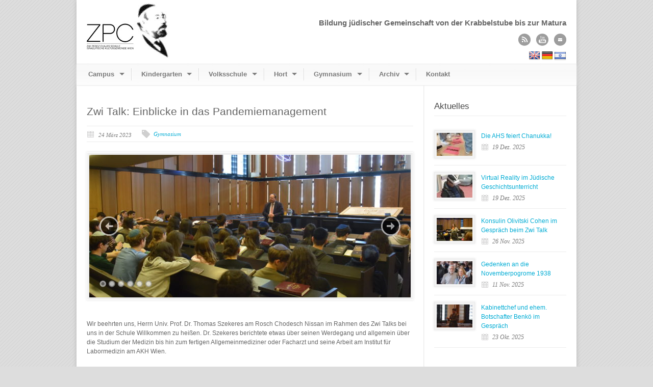

--- FILE ---
content_type: text/html; charset=UTF-8
request_url: https://www.zpc.at/2023/03/24/zwi-talk-einblicke-in-das-pandemiemanagement/
body_size: 12372
content:
<!DOCTYPE html>
<!--[if lt IE 7 ]><html class="ie ie6" lang="en"> <![endif]-->
<!--[if IE 7 ]><html class="ie ie7" lang="en"> <![endif]-->
<!--[if IE 8 ]><html class="ie ie8" lang="en"> <![endif]-->
<!--[if (gte IE 9)|!(IE)]><!--><html lang="de"> <!--<![endif]-->
<head>

	<!-- Basic Page Needs
  ================================================== -->
	<meta charset="utf-8" />
	<title>Zwi Perez Chajes Schule  &raquo; Zwi Talk: Einblicke in das Pandemiemanagement</title>

	<!--[if lt IE 9]>
		<script src="//html5shim.googlecode.com/svn/trunk/html5.js"></script>
	<![endif]-->

	<!-- CSS
  ================================================== -->
	<link rel="stylesheet" href="https://www.zpc.at/wp-content/themes/zpc/style.css" type="text/css" />
	
				<meta name="viewport" content="width=device-width, initial-scale=1, maximum-scale=1">
		<link rel="stylesheet" href="https://www.zpc.at/wp-content/themes/zpc/stylesheet/skeleton-responsive.css">
		<link rel="stylesheet" href="https://www.zpc.at/wp-content/themes/zpc/stylesheet/layout-responsive.css">	
		
	<!--[if lt IE 9]>
		<link rel="stylesheet" href="https://www.zpc.at/wp-content/themes/zpc/stylesheet/ie-style.php?path=https://www.zpc.at/wp-content/themes/zpc" type="text/css" media="screen, projection" /> 
	<![endif]-->
	<!--[if lt IE 9]>
	<script src="//css3-mediaqueries-js.googlecode.com/svn/trunk/css3-mediaqueries.js"></script>
	<![endif]-->	
	
	<!--[if IE 7]>
		<link rel="stylesheet" href="https://www.zpc.at/wp-content/themes/zpc/stylesheet/ie7-style.css" /> 
	<![endif]-->	
	
	<!-- Favicon
   ================================================== -->
	<link rel="shortcut icon" href="https://www.zpc.at/wp-content/uploads/2014/07/favicon.jpg" type="image/x-icon" />
	<!-- Start WP_HEAD
   ================================================== -->
		
	<meta name='robots' content='max-image-preview:large' />
<link rel='dns-prefetch' href='//www.zpc.at' />
<link rel='dns-prefetch' href='//translate.google.com' />
<link rel="alternate" title="oEmbed (JSON)" type="application/json+oembed" href="https://www.zpc.at/wp-json/oembed/1.0/embed?url=https%3A%2F%2Fwww.zpc.at%2F2023%2F03%2F24%2Fzwi-talk-einblicke-in-das-pandemiemanagement%2F" />
<link rel="alternate" title="oEmbed (XML)" type="text/xml+oembed" href="https://www.zpc.at/wp-json/oembed/1.0/embed?url=https%3A%2F%2Fwww.zpc.at%2F2023%2F03%2F24%2Fzwi-talk-einblicke-in-das-pandemiemanagement%2F&#038;format=xml" />
<style id='wp-img-auto-sizes-contain-inline-css' type='text/css'>
img:is([sizes=auto i],[sizes^="auto," i]){contain-intrinsic-size:3000px 1500px}
/*# sourceURL=wp-img-auto-sizes-contain-inline-css */
</style>
<link rel='stylesheet' id='style-custom-css' href='https://www.zpc.at/wp-content/themes/zpc/style-custom.css?ver=6.9' type='text/css' media='all' />
<link rel='stylesheet' id='gdl-woocommerce-css' href='https://www.zpc.at/wp-content/themes/zpc/stylesheet/gdlr-woocommerce.css?ver=6.9' type='text/css' media='all' />
<link rel='stylesheet' id='layerslider-css' href='https://www.zpc.at/wp-content/plugins/LayerSlider/assets/static/layerslider/css/layerslider.css?ver=7.8.0' type='text/css' media='all' />
<style id='wp-emoji-styles-inline-css' type='text/css'>

	img.wp-smiley, img.emoji {
		display: inline !important;
		border: none !important;
		box-shadow: none !important;
		height: 1em !important;
		width: 1em !important;
		margin: 0 0.07em !important;
		vertical-align: -0.1em !important;
		background: none !important;
		padding: 0 !important;
	}
/*# sourceURL=wp-emoji-styles-inline-css */
</style>
<style id='wp-block-library-inline-css' type='text/css'>
:root{--wp-block-synced-color:#7a00df;--wp-block-synced-color--rgb:122,0,223;--wp-bound-block-color:var(--wp-block-synced-color);--wp-editor-canvas-background:#ddd;--wp-admin-theme-color:#007cba;--wp-admin-theme-color--rgb:0,124,186;--wp-admin-theme-color-darker-10:#006ba1;--wp-admin-theme-color-darker-10--rgb:0,107,160.5;--wp-admin-theme-color-darker-20:#005a87;--wp-admin-theme-color-darker-20--rgb:0,90,135;--wp-admin-border-width-focus:2px}@media (min-resolution:192dpi){:root{--wp-admin-border-width-focus:1.5px}}.wp-element-button{cursor:pointer}:root .has-very-light-gray-background-color{background-color:#eee}:root .has-very-dark-gray-background-color{background-color:#313131}:root .has-very-light-gray-color{color:#eee}:root .has-very-dark-gray-color{color:#313131}:root .has-vivid-green-cyan-to-vivid-cyan-blue-gradient-background{background:linear-gradient(135deg,#00d084,#0693e3)}:root .has-purple-crush-gradient-background{background:linear-gradient(135deg,#34e2e4,#4721fb 50%,#ab1dfe)}:root .has-hazy-dawn-gradient-background{background:linear-gradient(135deg,#faaca8,#dad0ec)}:root .has-subdued-olive-gradient-background{background:linear-gradient(135deg,#fafae1,#67a671)}:root .has-atomic-cream-gradient-background{background:linear-gradient(135deg,#fdd79a,#004a59)}:root .has-nightshade-gradient-background{background:linear-gradient(135deg,#330968,#31cdcf)}:root .has-midnight-gradient-background{background:linear-gradient(135deg,#020381,#2874fc)}:root{--wp--preset--font-size--normal:16px;--wp--preset--font-size--huge:42px}.has-regular-font-size{font-size:1em}.has-larger-font-size{font-size:2.625em}.has-normal-font-size{font-size:var(--wp--preset--font-size--normal)}.has-huge-font-size{font-size:var(--wp--preset--font-size--huge)}.has-text-align-center{text-align:center}.has-text-align-left{text-align:left}.has-text-align-right{text-align:right}.has-fit-text{white-space:nowrap!important}#end-resizable-editor-section{display:none}.aligncenter{clear:both}.items-justified-left{justify-content:flex-start}.items-justified-center{justify-content:center}.items-justified-right{justify-content:flex-end}.items-justified-space-between{justify-content:space-between}.screen-reader-text{border:0;clip-path:inset(50%);height:1px;margin:-1px;overflow:hidden;padding:0;position:absolute;width:1px;word-wrap:normal!important}.screen-reader-text:focus{background-color:#ddd;clip-path:none;color:#444;display:block;font-size:1em;height:auto;left:5px;line-height:normal;padding:15px 23px 14px;text-decoration:none;top:5px;width:auto;z-index:100000}html :where(.has-border-color){border-style:solid}html :where([style*=border-top-color]){border-top-style:solid}html :where([style*=border-right-color]){border-right-style:solid}html :where([style*=border-bottom-color]){border-bottom-style:solid}html :where([style*=border-left-color]){border-left-style:solid}html :where([style*=border-width]){border-style:solid}html :where([style*=border-top-width]){border-top-style:solid}html :where([style*=border-right-width]){border-right-style:solid}html :where([style*=border-bottom-width]){border-bottom-style:solid}html :where([style*=border-left-width]){border-left-style:solid}html :where(img[class*=wp-image-]){height:auto;max-width:100%}:where(figure){margin:0 0 1em}html :where(.is-position-sticky){--wp-admin--admin-bar--position-offset:var(--wp-admin--admin-bar--height,0px)}@media screen and (max-width:600px){html :where(.is-position-sticky){--wp-admin--admin-bar--position-offset:0px}}

/*# sourceURL=wp-block-library-inline-css */
</style><style id='global-styles-inline-css' type='text/css'>
:root{--wp--preset--aspect-ratio--square: 1;--wp--preset--aspect-ratio--4-3: 4/3;--wp--preset--aspect-ratio--3-4: 3/4;--wp--preset--aspect-ratio--3-2: 3/2;--wp--preset--aspect-ratio--2-3: 2/3;--wp--preset--aspect-ratio--16-9: 16/9;--wp--preset--aspect-ratio--9-16: 9/16;--wp--preset--color--black: #000000;--wp--preset--color--cyan-bluish-gray: #abb8c3;--wp--preset--color--white: #ffffff;--wp--preset--color--pale-pink: #f78da7;--wp--preset--color--vivid-red: #cf2e2e;--wp--preset--color--luminous-vivid-orange: #ff6900;--wp--preset--color--luminous-vivid-amber: #fcb900;--wp--preset--color--light-green-cyan: #7bdcb5;--wp--preset--color--vivid-green-cyan: #00d084;--wp--preset--color--pale-cyan-blue: #8ed1fc;--wp--preset--color--vivid-cyan-blue: #0693e3;--wp--preset--color--vivid-purple: #9b51e0;--wp--preset--gradient--vivid-cyan-blue-to-vivid-purple: linear-gradient(135deg,rgb(6,147,227) 0%,rgb(155,81,224) 100%);--wp--preset--gradient--light-green-cyan-to-vivid-green-cyan: linear-gradient(135deg,rgb(122,220,180) 0%,rgb(0,208,130) 100%);--wp--preset--gradient--luminous-vivid-amber-to-luminous-vivid-orange: linear-gradient(135deg,rgb(252,185,0) 0%,rgb(255,105,0) 100%);--wp--preset--gradient--luminous-vivid-orange-to-vivid-red: linear-gradient(135deg,rgb(255,105,0) 0%,rgb(207,46,46) 100%);--wp--preset--gradient--very-light-gray-to-cyan-bluish-gray: linear-gradient(135deg,rgb(238,238,238) 0%,rgb(169,184,195) 100%);--wp--preset--gradient--cool-to-warm-spectrum: linear-gradient(135deg,rgb(74,234,220) 0%,rgb(151,120,209) 20%,rgb(207,42,186) 40%,rgb(238,44,130) 60%,rgb(251,105,98) 80%,rgb(254,248,76) 100%);--wp--preset--gradient--blush-light-purple: linear-gradient(135deg,rgb(255,206,236) 0%,rgb(152,150,240) 100%);--wp--preset--gradient--blush-bordeaux: linear-gradient(135deg,rgb(254,205,165) 0%,rgb(254,45,45) 50%,rgb(107,0,62) 100%);--wp--preset--gradient--luminous-dusk: linear-gradient(135deg,rgb(255,203,112) 0%,rgb(199,81,192) 50%,rgb(65,88,208) 100%);--wp--preset--gradient--pale-ocean: linear-gradient(135deg,rgb(255,245,203) 0%,rgb(182,227,212) 50%,rgb(51,167,181) 100%);--wp--preset--gradient--electric-grass: linear-gradient(135deg,rgb(202,248,128) 0%,rgb(113,206,126) 100%);--wp--preset--gradient--midnight: linear-gradient(135deg,rgb(2,3,129) 0%,rgb(40,116,252) 100%);--wp--preset--font-size--small: 13px;--wp--preset--font-size--medium: 20px;--wp--preset--font-size--large: 36px;--wp--preset--font-size--x-large: 42px;--wp--preset--spacing--20: 0.44rem;--wp--preset--spacing--30: 0.67rem;--wp--preset--spacing--40: 1rem;--wp--preset--spacing--50: 1.5rem;--wp--preset--spacing--60: 2.25rem;--wp--preset--spacing--70: 3.38rem;--wp--preset--spacing--80: 5.06rem;--wp--preset--shadow--natural: 6px 6px 9px rgba(0, 0, 0, 0.2);--wp--preset--shadow--deep: 12px 12px 50px rgba(0, 0, 0, 0.4);--wp--preset--shadow--sharp: 6px 6px 0px rgba(0, 0, 0, 0.2);--wp--preset--shadow--outlined: 6px 6px 0px -3px rgb(255, 255, 255), 6px 6px rgb(0, 0, 0);--wp--preset--shadow--crisp: 6px 6px 0px rgb(0, 0, 0);}:where(.is-layout-flex){gap: 0.5em;}:where(.is-layout-grid){gap: 0.5em;}body .is-layout-flex{display: flex;}.is-layout-flex{flex-wrap: wrap;align-items: center;}.is-layout-flex > :is(*, div){margin: 0;}body .is-layout-grid{display: grid;}.is-layout-grid > :is(*, div){margin: 0;}:where(.wp-block-columns.is-layout-flex){gap: 2em;}:where(.wp-block-columns.is-layout-grid){gap: 2em;}:where(.wp-block-post-template.is-layout-flex){gap: 1.25em;}:where(.wp-block-post-template.is-layout-grid){gap: 1.25em;}.has-black-color{color: var(--wp--preset--color--black) !important;}.has-cyan-bluish-gray-color{color: var(--wp--preset--color--cyan-bluish-gray) !important;}.has-white-color{color: var(--wp--preset--color--white) !important;}.has-pale-pink-color{color: var(--wp--preset--color--pale-pink) !important;}.has-vivid-red-color{color: var(--wp--preset--color--vivid-red) !important;}.has-luminous-vivid-orange-color{color: var(--wp--preset--color--luminous-vivid-orange) !important;}.has-luminous-vivid-amber-color{color: var(--wp--preset--color--luminous-vivid-amber) !important;}.has-light-green-cyan-color{color: var(--wp--preset--color--light-green-cyan) !important;}.has-vivid-green-cyan-color{color: var(--wp--preset--color--vivid-green-cyan) !important;}.has-pale-cyan-blue-color{color: var(--wp--preset--color--pale-cyan-blue) !important;}.has-vivid-cyan-blue-color{color: var(--wp--preset--color--vivid-cyan-blue) !important;}.has-vivid-purple-color{color: var(--wp--preset--color--vivid-purple) !important;}.has-black-background-color{background-color: var(--wp--preset--color--black) !important;}.has-cyan-bluish-gray-background-color{background-color: var(--wp--preset--color--cyan-bluish-gray) !important;}.has-white-background-color{background-color: var(--wp--preset--color--white) !important;}.has-pale-pink-background-color{background-color: var(--wp--preset--color--pale-pink) !important;}.has-vivid-red-background-color{background-color: var(--wp--preset--color--vivid-red) !important;}.has-luminous-vivid-orange-background-color{background-color: var(--wp--preset--color--luminous-vivid-orange) !important;}.has-luminous-vivid-amber-background-color{background-color: var(--wp--preset--color--luminous-vivid-amber) !important;}.has-light-green-cyan-background-color{background-color: var(--wp--preset--color--light-green-cyan) !important;}.has-vivid-green-cyan-background-color{background-color: var(--wp--preset--color--vivid-green-cyan) !important;}.has-pale-cyan-blue-background-color{background-color: var(--wp--preset--color--pale-cyan-blue) !important;}.has-vivid-cyan-blue-background-color{background-color: var(--wp--preset--color--vivid-cyan-blue) !important;}.has-vivid-purple-background-color{background-color: var(--wp--preset--color--vivid-purple) !important;}.has-black-border-color{border-color: var(--wp--preset--color--black) !important;}.has-cyan-bluish-gray-border-color{border-color: var(--wp--preset--color--cyan-bluish-gray) !important;}.has-white-border-color{border-color: var(--wp--preset--color--white) !important;}.has-pale-pink-border-color{border-color: var(--wp--preset--color--pale-pink) !important;}.has-vivid-red-border-color{border-color: var(--wp--preset--color--vivid-red) !important;}.has-luminous-vivid-orange-border-color{border-color: var(--wp--preset--color--luminous-vivid-orange) !important;}.has-luminous-vivid-amber-border-color{border-color: var(--wp--preset--color--luminous-vivid-amber) !important;}.has-light-green-cyan-border-color{border-color: var(--wp--preset--color--light-green-cyan) !important;}.has-vivid-green-cyan-border-color{border-color: var(--wp--preset--color--vivid-green-cyan) !important;}.has-pale-cyan-blue-border-color{border-color: var(--wp--preset--color--pale-cyan-blue) !important;}.has-vivid-cyan-blue-border-color{border-color: var(--wp--preset--color--vivid-cyan-blue) !important;}.has-vivid-purple-border-color{border-color: var(--wp--preset--color--vivid-purple) !important;}.has-vivid-cyan-blue-to-vivid-purple-gradient-background{background: var(--wp--preset--gradient--vivid-cyan-blue-to-vivid-purple) !important;}.has-light-green-cyan-to-vivid-green-cyan-gradient-background{background: var(--wp--preset--gradient--light-green-cyan-to-vivid-green-cyan) !important;}.has-luminous-vivid-amber-to-luminous-vivid-orange-gradient-background{background: var(--wp--preset--gradient--luminous-vivid-amber-to-luminous-vivid-orange) !important;}.has-luminous-vivid-orange-to-vivid-red-gradient-background{background: var(--wp--preset--gradient--luminous-vivid-orange-to-vivid-red) !important;}.has-very-light-gray-to-cyan-bluish-gray-gradient-background{background: var(--wp--preset--gradient--very-light-gray-to-cyan-bluish-gray) !important;}.has-cool-to-warm-spectrum-gradient-background{background: var(--wp--preset--gradient--cool-to-warm-spectrum) !important;}.has-blush-light-purple-gradient-background{background: var(--wp--preset--gradient--blush-light-purple) !important;}.has-blush-bordeaux-gradient-background{background: var(--wp--preset--gradient--blush-bordeaux) !important;}.has-luminous-dusk-gradient-background{background: var(--wp--preset--gradient--luminous-dusk) !important;}.has-pale-ocean-gradient-background{background: var(--wp--preset--gradient--pale-ocean) !important;}.has-electric-grass-gradient-background{background: var(--wp--preset--gradient--electric-grass) !important;}.has-midnight-gradient-background{background: var(--wp--preset--gradient--midnight) !important;}.has-small-font-size{font-size: var(--wp--preset--font-size--small) !important;}.has-medium-font-size{font-size: var(--wp--preset--font-size--medium) !important;}.has-large-font-size{font-size: var(--wp--preset--font-size--large) !important;}.has-x-large-font-size{font-size: var(--wp--preset--font-size--x-large) !important;}
/*# sourceURL=global-styles-inline-css */
</style>

<style id='classic-theme-styles-inline-css' type='text/css'>
/*! This file is auto-generated */
.wp-block-button__link{color:#fff;background-color:#32373c;border-radius:9999px;box-shadow:none;text-decoration:none;padding:calc(.667em + 2px) calc(1.333em + 2px);font-size:1.125em}.wp-block-file__button{background:#32373c;color:#fff;text-decoration:none}
/*# sourceURL=/wp-includes/css/classic-themes.min.css */
</style>
<link rel='stylesheet' id='wp-components-css' href='https://www.zpc.at/wp-includes/css/dist/components/style.min.css?ver=6.9' type='text/css' media='all' />
<link rel='stylesheet' id='wp-preferences-css' href='https://www.zpc.at/wp-includes/css/dist/preferences/style.min.css?ver=6.9' type='text/css' media='all' />
<link rel='stylesheet' id='wp-block-editor-css' href='https://www.zpc.at/wp-includes/css/dist/block-editor/style.min.css?ver=6.9' type='text/css' media='all' />
<link rel='stylesheet' id='popup-maker-block-library-style-css' href='https://www.zpc.at/wp-content/plugins/popup-maker/dist/packages/block-library-style.css?ver=dbea705cfafe089d65f1' type='text/css' media='all' />
<link rel='stylesheet' id='contact-form-7-css' href='https://www.zpc.at/wp-content/plugins/contact-form-7/includes/css/styles.css?ver=6.1.4' type='text/css' media='all' />
<link rel='stylesheet' id='google-language-translator-css' href='https://www.zpc.at/wp-content/plugins/google-language-translator/css/style.css?ver=6.0.20' type='text/css' media='' />
<link rel='stylesheet' id='jvcf7p_client_css-css' href='https://www.zpc.at/wp-content/plugins/jquery-validation-for-contact-form-7-pro/includes/assets/css/jvcf7p_client.css?ver=5.4.2' type='text/css' media='all' />
<link rel='stylesheet' id='cf7cf-style-css' href='https://www.zpc.at/wp-content/plugins/cf7-conditional-fields/style.css?ver=2.6.7' type='text/css' media='all' />
<link rel='stylesheet' id='superfish-css' href='https://www.zpc.at/wp-content/themes/zpc/stylesheet/superfish.css?ver=6.9' type='text/css' media='all' />
<link rel='stylesheet' id='fancybox3-css' href='https://www.zpc.at/wp-content/themes/zpc/javascript/fancybox3/jquery.fancybox.min.css?ver=6.9' type='text/css' media='all' />
<link rel='stylesheet' id='flex-slider-css' href='https://www.zpc.at/wp-content/themes/zpc/stylesheet/flexslider.css?ver=6.9' type='text/css' media='all' />
<script type="text/javascript" src="https://www.zpc.at/wp-includes/js/jquery/jquery.min.js?ver=3.7.1" id="jquery-core-js"></script>
<script type="text/javascript" src="https://www.zpc.at/wp-includes/js/jquery/jquery-migrate.min.js?ver=3.4.1" id="jquery-migrate-js"></script>
<script type="text/javascript" id="layerslider-utils-js-extra">
/* <![CDATA[ */
var LS_Meta = {"v":"7.8.0","fixGSAP":"1"};
//# sourceURL=layerslider-utils-js-extra
/* ]]> */
</script>
<script type="text/javascript" src="https://www.zpc.at/wp-content/plugins/LayerSlider/assets/static/layerslider/js/layerslider.utils.js?ver=7.8.0" id="layerslider-utils-js"></script>
<script type="text/javascript" src="https://www.zpc.at/wp-content/plugins/LayerSlider/assets/static/layerslider/js/layerslider.kreaturamedia.jquery.js?ver=7.8.0" id="layerslider-js"></script>
<script type="text/javascript" src="https://www.zpc.at/wp-content/plugins/LayerSlider/assets/static/layerslider/js/layerslider.transitions.js?ver=7.8.0" id="layerslider-transitions-js"></script>
<script type="text/javascript" src="https://www.zpc.at/wp-content/plugins/flowpaper-lite-pdf-flipbook/assets/lity/lity.min.js" id="lity-js-js"></script>
<script type="text/javascript" src="https://www.zpc.at/wp-content/themes/zpc/javascript/fancybox3/jquery.fancybox.min.js?ver=3.0" id="fancybox3-js-js"></script>
<script type="text/javascript" src="https://www.zpc.at/wp-content/themes/zpc/javascript/modernize.js?ver=1.0" id="modernize-js"></script>
<script type="text/javascript" src="https://www.zpc.at/wp-content/themes/zpc/javascript/jquery.fitvids.js?ver=1.0" id="fitvids-js"></script>
<meta name="generator" content="Powered by LayerSlider 7.8.0 - Build Heros, Sliders, and Popups. Create Animations and Beautiful, Rich Web Content as Easy as Never Before on WordPress." />
<!-- LayerSlider updates and docs at: https://layerslider.com -->
<link rel="https://api.w.org/" href="https://www.zpc.at/wp-json/" /><link rel="alternate" title="JSON" type="application/json" href="https://www.zpc.at/wp-json/wp/v2/posts/11708" /><link rel="EditURI" type="application/rsd+xml" title="RSD" href="https://www.zpc.at/xmlrpc.php?rsd" />
<link rel="canonical" href="https://www.zpc.at/2023/03/24/zwi-talk-einblicke-in-das-pandemiemanagement/" />
<link rel='shortlink' href='https://www.zpc.at/?p=11708' />
<link rel="alternate" type="application/rss+xml" title="Zwi Perez Chajes Schule &raquo; Feed" href="https://www.zpc.at/feed/" />
<style>#google_language_translator{text-align:left!important;}select.goog-te-combo{float:right;}.goog-te-gadget{padding-top:13px;}.goog-te-gadget .goog-te-combo{margin-top:-7px!important;}.goog-te-gadget{margin-top:2px!important;}p.hello{font-size:12px;color:#666;}div.skiptranslate.goog-te-gadget{display:inline!important;}#google_language_translator,#language{clear:both;width:160px;text-align:right;}#language{float:right;}#flags{text-align:right;width:165px;float:right;clear:right;}#flags ul{float:right!important;}p.hello{text-align:right;float:right;clear:both;}.glt-clear{height:0px;clear:both;margin:0px;padding:0px;}#flags{width:165px;}#flags a{display:inline-block;margin-left:2px;}#google_language_translator{width:auto!important;}div.skiptranslate.goog-te-gadget{display:inline!important;}.goog-tooltip{display: none!important;}.goog-tooltip:hover{display: none!important;}.goog-text-highlight{background-color:transparent!important;border:none!important;box-shadow:none!important;}#google_language_translator{display:none;}#google_language_translator select.goog-te-combo{color:#32373c;}#google_language_translator{color:transparent;}body{top:0px!important;}#goog-gt-{display:none!important;}font font{background-color:transparent!important;box-shadow:none!important;position:initial!important;}#glt-translate-trigger > span{color:#ffffff;}#glt-translate-trigger{background:#f89406;}</style><!-- Analytics by WP Statistics - https://wp-statistics.com -->
	
	<!-- FB Thumbnail
   ================================================== -->
		
	<link rel="stylesheet" href="https://www.zpc.at/wp-content/themes/zpc/stylesheet/zpc.css?v=1.0.0" /> 
</head>
<body class="wp-singular post-template-default single single-post postid-11708 single-format-standard wp-theme-zpc">
	<div class="body-wrapper">

		
	<div class="all-container-wrapper boxed-layout">
		<div class="header-outer-wrapper">
			<div class="header-container-wrapper container-wrapper">
				<div class="header-wrapper">
					<div class="clear"></div>
					
					<!-- Get Logo -->
					<div class="logo-wrapper">
						<a href="https://www.zpc.at"><img src="https://www.zpc.at/wp-content/uploads/2014/07/zpclogo_113px.png" alt="" /></a>					</div>
					
					<!-- Get Social Icons -->
					<div class="outer-social-wrapper">
						<div class="social-wrapper">
							<div class="social-wrapper-text">Bildung jüdischer Gemeinschaft von der Krabbelstube bis zur Matura</div>	
							<div class="social-icon-wrapper">
								<div class="social-icon"><a target="_blank" href="https://www.zpc.at/feed/"><img src="https://www.zpc.at/wp-content/themes/zpc/images/icon/dark/social/rss.png" alt="rss"/></a></div><div class="social-icon"><a target="_blank" href="https://www.youtube.com/ZPCSchule"><img src="https://www.zpc.at/wp-content/themes/zpc/images/icon/dark/social/youtube.png" alt="youtube"/></a></div><div class="social-icon"><a target="_blank" href="&#x6D;&#x61;&#x69;&#x6C;&#x74;&#x6F;&#x3A;&#x6F;&#x66;&#x66;&#x69;&#x63;&#x65;&#x40;&#x7A;&#x70;&#x63;&#x2E;&#x61;&#x74;"><img src="https://www.zpc.at/wp-content/themes/zpc/images/icon/dark/social/email.png" alt="email"/></a></div>							</div>
							<div id="flags_wrapper">
							<div id="addFlag"><a title="Hebrew" class="hebrewFlag" href="//www.zpc.at/wp-content/uploads/2023/10/ZPC-Schulinformation-Hebraeisch.pdf" target="_blank"></a></div>
							<div id="flags" class="size22"><ul id="sortable" class="ui-sortable" style="float:left"><li id='English'><a href='#' title='English' class='nturl notranslate en flag English'></a></li><li id='German'><a href='#' title='German' class='nturl notranslate de flag German'></a></li></ul></div><div id="google_language_translator" class="default-language-de"></div>							</div>
						</div>
					</div>
					<div class="clear"></div>
				</div> <!-- header-wrapper -->
			</div> <!-- header-container -->
		</div> <!-- header-outer-wrapper -->
		
		<!-- Navigation and Search Form -->
		<div class="main-navigation-wrapper">
			<div class="responsive-container-wrapper container-wrapper"><div class="responsive-menu-wrapper"><select id="menu-hauptmenue" class="menu dropdown-menu"><option value="" class="blank">&#8212; Hauptmenü &#8212;</option><option class="menu-item menu-item-type-post_type menu-item-object-page menu-item-home menu-item-has-children menu-item-483 menu-item-depth-0" value="https://www.zpc.at/">Campus</option>	<option class="menu-item menu-item-type-post_type menu-item-object-page menu-item-home menu-item-1602 menu-item-depth-1" value="https://www.zpc.at/">- Allgemeine Informationen</option>
	<option class="menu-item menu-item-type-post_type menu-item-object-page menu-item-11587 menu-item-depth-1" value="https://www.zpc.at/wirsuchen/">- Karriere am ZPC Bildungscampus</option>
	<option class="menu-item menu-item-type-post_type menu-item-object-page menu-item-6137 menu-item-depth-1" value="https://www.zpc.at/stipendien/">- Stipendien</option>
	<option class="menu-item menu-item-type-post_type menu-item-object-page menu-item-995 menu-item-depth-1" value="https://www.zpc.at/campus/leitbild/">- Leitbild</option>
	<option class="menu-item menu-item-type-post_type menu-item-object-page menu-item-994 menu-item-depth-1" value="https://www.zpc.at/campus/geschichte/">- Geschichte</option>
	<option class="menu-item menu-item-type-post_type menu-item-object-page menu-item-1000 menu-item-depth-1" value="https://www.zpc.at/campus/elternverein/">- Elternverein</option>
	<option class="menu-item menu-item-type-post_type menu-item-object-page menu-item-495 menu-item-depth-1" value="https://www.zpc.at/campus/alumni/">- Alumni</option>
	<option class="menu-item menu-item-type-post_type menu-item-object-page menu-item-1986 menu-item-depth-1" value="https://www.zpc.at/30-jahre/">- 30 Jahre ZPC</option>

<option class="menu-item menu-item-type-post_type menu-item-object-page menu-item-has-children menu-item-1577 menu-item-depth-0" value="https://www.zpc.at/kindergarten/">Kindergarten</option>	<option class="menu-item menu-item-type-post_type menu-item-object-page menu-item-1036 menu-item-depth-1" value="https://www.zpc.at/kindergarten/">- Allgemeine Informationen</option>
	<option class="menu-item menu-item-type-post_type menu-item-object-page menu-item-7347 menu-item-depth-1" value="https://www.zpc.at/kindergarten/platzanfrage/">- Platzanfrage</option>
	<option class="menu-item menu-item-type-taxonomy menu-item-object-category menu-item-1429 menu-item-depth-1" value="https://www.zpc.at/kategorie/schule/kindergarten/">- Aktuelles</option>
	<option class="menu-item menu-item-type-post_type menu-item-object-page menu-item-1039 menu-item-depth-1" value="https://www.zpc.at/kindergarten/paedagogische-schwerpunkte/">- Pädagogische Schwerpunkte</option>
	<option class="menu-item menu-item-type-post_type menu-item-object-page menu-item-6138 menu-item-depth-1" value="https://www.zpc.at/stipendien/">- Stipendien</option>

<option class="menu-item menu-item-type-post_type menu-item-object-page menu-item-has-children menu-item-1578 menu-item-depth-0" value="https://www.zpc.at/volksschule/">Volksschule</option>	<option class="menu-item menu-item-type-post_type menu-item-object-page menu-item-1031 menu-item-depth-1" value="https://www.zpc.at/volksschule/">- Allgemeine Informationen</option>
	<option class="menu-item menu-item-type-post_type menu-item-object-page menu-item-10706 menu-item-depth-1" value="https://www.zpc.at/volksschule/platzanfrage/">- Platzanfrage</option>
	<option class="menu-item menu-item-type-post_type menu-item-object-page menu-item-7954 menu-item-depth-1" value="https://www.zpc.at/volksschule/linksammlung/">- Linksammlung</option>
	<option class="menu-item menu-item-type-taxonomy menu-item-object-category menu-item-1428 menu-item-depth-1" value="https://www.zpc.at/kategorie/schule/volksschule/">- Aktuelles</option>
	<option class="menu-item menu-item-type-post_type menu-item-object-page menu-item-1034 menu-item-depth-1" value="https://www.zpc.at/volksschule/paedagogische-schwerpunkte/">- Pädagogische Schwerpunkte</option>
	<option class="menu-item menu-item-type-post_type menu-item-object-page menu-item-1035 menu-item-depth-1" value="https://www.zpc.at/volksschule/team/">- Team</option>
	<option class="menu-item menu-item-type-post_type menu-item-object-page menu-item-6139 menu-item-depth-1" value="https://www.zpc.at/stipendien/">- Stipendien</option>

<option class="menu-item menu-item-type-post_type menu-item-object-page menu-item-has-children menu-item-1576 menu-item-depth-0" value="https://www.zpc.at/hort/">Hort</option>	<option class="menu-item menu-item-type-post_type menu-item-object-page menu-item-1041 menu-item-depth-1" value="https://www.zpc.at/hort/">- Allgemeine Informationen</option>
	<option class="menu-item menu-item-type-taxonomy menu-item-object-category menu-item-1427 menu-item-depth-1" value="https://www.zpc.at/kategorie/schule/hort/">- Aktuelles</option>
	<option class="menu-item menu-item-type-post_type menu-item-object-page menu-item-8110 menu-item-depth-1" value="https://www.zpc.at/hort/materialsammlung/">- Materialsammlung</option>
	<option class="menu-item menu-item-type-post_type menu-item-object-page menu-item-1044 menu-item-depth-1" value="https://www.zpc.at/hort/paedagogische-schwerpunkte/">- Pädagogische Schwerpunkte</option>
	<option class="menu-item menu-item-type-post_type menu-item-object-page menu-item-1045 menu-item-depth-1" value="https://www.zpc.at/hort/team/">- Team</option>
	<option class="menu-item menu-item-type-post_type menu-item-object-page menu-item-6140 menu-item-depth-1" value="https://www.zpc.at/stipendien/">- Stipendien</option>

<option class="menu-item menu-item-type-post_type menu-item-object-page menu-item-has-children menu-item-1575 menu-item-depth-0" value="https://www.zpc.at/gymnasium/">Gymnasium</option>	<option class="menu-item menu-item-type-post_type menu-item-object-page menu-item-1046 menu-item-depth-1" value="https://www.zpc.at/gymnasium/">- Allgemeine Informationen</option>
	<option class="menu-item menu-item-type-post_type menu-item-object-page menu-item-10714 menu-item-depth-1" value="https://www.zpc.at/gymnasium/platzanfrage/">- Platzanfrage</option>
	<option class="menu-item menu-item-type-taxonomy menu-item-object-category current-post-ancestor current-menu-parent current-post-parent menu-item-1426 menu-item-depth-1" value="https://www.zpc.at/kategorie/schule/gymnasium/">- Aktuelles</option>
	<option class="menu-item menu-item-type-post_type menu-item-object-page menu-item-1049 menu-item-depth-1" value="https://www.zpc.at/gymnasium/paedagogische-schwerpunkte/">- Pädagogische Schwerpunkte</option>
	<option class="menu-item menu-item-type-post_type menu-item-object-page menu-item-1050 menu-item-depth-1" value="https://www.zpc.at/gymnasium/team/">- Team</option>
	<option class="menu-item menu-item-type-post_type menu-item-object-page menu-item-6141 menu-item-depth-1" value="https://www.zpc.at/stipendien/">- Stipendien</option>

<option class="menu-item menu-item-type-custom menu-item-object-custom menu-item-has-children menu-item-1230 menu-item-depth-0" value="#">Archiv</option>	<option class="menu-item menu-item-type-taxonomy menu-item-object-category current-post-ancestor menu-item-999 menu-item-depth-1" value="https://www.zpc.at/kategorie/schule/">- Aktuelles</option>
	<option class="menu-item menu-item-type-taxonomy menu-item-object-category menu-item-6119 menu-item-depth-1" value="https://www.zpc.at/kategorie/newsletter/">- #zwi</option>
	<option class="menu-item menu-item-type-taxonomy menu-item-object-category menu-item-1229 menu-item-depth-1" value="https://www.zpc.at/kategorie/zwi/">- ZWI-Newsletter</option>

<option class="menu-item menu-item-type-post_type menu-item-object-page menu-item-488 menu-item-depth-0" value="https://www.zpc.at/kontakt/">Kontakt</option>
</select></div></div>			<div class="navigation-wrapper">
				<div class="navigation-container-wrapper container-wrapper">
					<!-- Get Navigation -->
					<div id="main-superfish-wrapper" class="menu-wrapper"><ul id="menu-hauptmenue-1" class="sf-menu"><li id="menu-item-483" class="menu-item menu-item-type-post_type menu-item-object-page menu-item-home menu-item-has-children menu-item-483"><a href="https://www.zpc.at/">Campus</a>
<ul class="sub-menu">
	<li id="menu-item-1602" class="menu-item menu-item-type-post_type menu-item-object-page menu-item-home menu-item-1602"><a href="https://www.zpc.at/">Allgemeine Informationen</a></li>
	<li id="menu-item-11587" class="menu-item menu-item-type-post_type menu-item-object-page menu-item-11587"><a href="https://www.zpc.at/wirsuchen/">Karriere am ZPC Bildungscampus</a></li>
	<li id="menu-item-6137" class="menu-item menu-item-type-post_type menu-item-object-page menu-item-6137"><a href="https://www.zpc.at/stipendien/">Stipendien</a></li>
	<li id="menu-item-995" class="menu-item menu-item-type-post_type menu-item-object-page menu-item-995"><a href="https://www.zpc.at/campus/leitbild/">Leitbild</a></li>
	<li id="menu-item-994" class="menu-item menu-item-type-post_type menu-item-object-page menu-item-994"><a href="https://www.zpc.at/campus/geschichte/">Geschichte</a></li>
	<li id="menu-item-1000" class="menu-item menu-item-type-post_type menu-item-object-page menu-item-1000"><a href="https://www.zpc.at/campus/elternverein/">Elternverein</a></li>
	<li id="menu-item-495" class="menu-item menu-item-type-post_type menu-item-object-page menu-item-495"><a href="https://www.zpc.at/campus/alumni/">Alumni</a></li>
	<li id="menu-item-1986" class="menu-item menu-item-type-post_type menu-item-object-page menu-item-1986"><a href="https://www.zpc.at/30-jahre/">30 Jahre ZPC</a></li>
</ul>
</li>
<li id="menu-item-1577" class="menu-item menu-item-type-post_type menu-item-object-page menu-item-has-children menu-item-1577"><a href="https://www.zpc.at/kindergarten/">Kindergarten</a>
<ul class="sub-menu">
	<li id="menu-item-1036" class="menu-item menu-item-type-post_type menu-item-object-page menu-item-1036"><a href="https://www.zpc.at/kindergarten/">Allgemeine Informationen</a></li>
	<li id="menu-item-7347" class="menu-item menu-item-type-post_type menu-item-object-page menu-item-7347"><a href="https://www.zpc.at/kindergarten/platzanfrage/">Platzanfrage</a></li>
	<li id="menu-item-1429" class="menu-item menu-item-type-taxonomy menu-item-object-category menu-item-1429"><a href="https://www.zpc.at/kategorie/schule/kindergarten/">Aktuelles</a></li>
	<li id="menu-item-1039" class="menu-item menu-item-type-post_type menu-item-object-page menu-item-1039"><a href="https://www.zpc.at/kindergarten/paedagogische-schwerpunkte/">Pädagogische Schwerpunkte</a></li>
	<li id="menu-item-6138" class="menu-item menu-item-type-post_type menu-item-object-page menu-item-6138"><a href="https://www.zpc.at/stipendien/">Stipendien</a></li>
</ul>
</li>
<li id="menu-item-1578" class="menu-item menu-item-type-post_type menu-item-object-page menu-item-has-children menu-item-1578"><a href="https://www.zpc.at/volksschule/">Volksschule</a>
<ul class="sub-menu">
	<li id="menu-item-1031" class="menu-item menu-item-type-post_type menu-item-object-page menu-item-1031"><a href="https://www.zpc.at/volksschule/">Allgemeine Informationen</a></li>
	<li id="menu-item-10706" class="menu-item menu-item-type-post_type menu-item-object-page menu-item-10706"><a href="https://www.zpc.at/volksschule/platzanfrage/">Platzanfrage</a></li>
	<li id="menu-item-7954" class="menu-item menu-item-type-post_type menu-item-object-page menu-item-7954"><a href="https://www.zpc.at/volksschule/linksammlung/">Linksammlung</a></li>
	<li id="menu-item-1428" class="menu-item menu-item-type-taxonomy menu-item-object-category menu-item-1428"><a href="https://www.zpc.at/kategorie/schule/volksschule/">Aktuelles</a></li>
	<li id="menu-item-1034" class="menu-item menu-item-type-post_type menu-item-object-page menu-item-1034"><a href="https://www.zpc.at/volksschule/paedagogische-schwerpunkte/">Pädagogische Schwerpunkte</a></li>
	<li id="menu-item-1035" class="menu-item menu-item-type-post_type menu-item-object-page menu-item-1035"><a href="https://www.zpc.at/volksschule/team/">Team</a></li>
	<li id="menu-item-6139" class="menu-item menu-item-type-post_type menu-item-object-page menu-item-6139"><a href="https://www.zpc.at/stipendien/">Stipendien</a></li>
</ul>
</li>
<li id="menu-item-1576" class="menu-item menu-item-type-post_type menu-item-object-page menu-item-has-children menu-item-1576"><a href="https://www.zpc.at/hort/">Hort</a>
<ul class="sub-menu">
	<li id="menu-item-1041" class="menu-item menu-item-type-post_type menu-item-object-page menu-item-1041"><a href="https://www.zpc.at/hort/">Allgemeine Informationen</a></li>
	<li id="menu-item-1427" class="menu-item menu-item-type-taxonomy menu-item-object-category menu-item-1427"><a href="https://www.zpc.at/kategorie/schule/hort/">Aktuelles</a></li>
	<li id="menu-item-8110" class="menu-item menu-item-type-post_type menu-item-object-page menu-item-8110"><a href="https://www.zpc.at/hort/materialsammlung/">Materialsammlung</a></li>
	<li id="menu-item-1044" class="menu-item menu-item-type-post_type menu-item-object-page menu-item-1044"><a href="https://www.zpc.at/hort/paedagogische-schwerpunkte/">Pädagogische Schwerpunkte</a></li>
	<li id="menu-item-1045" class="menu-item menu-item-type-post_type menu-item-object-page menu-item-1045"><a href="https://www.zpc.at/hort/team/">Team</a></li>
	<li id="menu-item-6140" class="menu-item menu-item-type-post_type menu-item-object-page menu-item-6140"><a href="https://www.zpc.at/stipendien/">Stipendien</a></li>
</ul>
</li>
<li id="menu-item-1575" class="menu-item menu-item-type-post_type menu-item-object-page menu-item-has-children menu-item-1575"><a href="https://www.zpc.at/gymnasium/">Gymnasium</a>
<ul class="sub-menu">
	<li id="menu-item-1046" class="menu-item menu-item-type-post_type menu-item-object-page menu-item-1046"><a href="https://www.zpc.at/gymnasium/">Allgemeine Informationen</a></li>
	<li id="menu-item-10714" class="menu-item menu-item-type-post_type menu-item-object-page menu-item-10714"><a href="https://www.zpc.at/gymnasium/platzanfrage/">Platzanfrage</a></li>
	<li id="menu-item-1426" class="menu-item menu-item-type-taxonomy menu-item-object-category current-post-ancestor current-menu-parent current-post-parent menu-item-1426"><a href="https://www.zpc.at/kategorie/schule/gymnasium/">Aktuelles</a></li>
	<li id="menu-item-1049" class="menu-item menu-item-type-post_type menu-item-object-page menu-item-1049"><a href="https://www.zpc.at/gymnasium/paedagogische-schwerpunkte/">Pädagogische Schwerpunkte</a></li>
	<li id="menu-item-1050" class="menu-item menu-item-type-post_type menu-item-object-page menu-item-1050"><a href="https://www.zpc.at/gymnasium/team/">Team</a></li>
	<li id="menu-item-6141" class="menu-item menu-item-type-post_type menu-item-object-page menu-item-6141"><a href="https://www.zpc.at/stipendien/">Stipendien</a></li>
</ul>
</li>
<li id="menu-item-1230" class="menu-item menu-item-type-custom menu-item-object-custom menu-item-has-children menu-item-1230"><a href="#">Archiv</a>
<ul class="sub-menu">
	<li id="menu-item-999" class="menu-item menu-item-type-taxonomy menu-item-object-category current-post-ancestor menu-item-999"><a href="https://www.zpc.at/kategorie/schule/">Aktuelles</a></li>
	<li id="menu-item-6119" class="menu-item menu-item-type-taxonomy menu-item-object-category menu-item-6119"><a href="https://www.zpc.at/kategorie/newsletter/">#zwi</a></li>
	<li id="menu-item-1229" class="menu-item menu-item-type-taxonomy menu-item-object-category menu-item-1229"><a href="https://www.zpc.at/kategorie/zwi/">ZWI-Newsletter</a></li>
</ul>
</li>
<li id="menu-item-488" class="menu-item menu-item-type-post_type menu-item-object-page menu-item-488"><a href="https://www.zpc.at/kontakt/">Kontakt</a></li>
</ul></div>					
					<!-- Get Search form -->
										
					<div class="clear"></div>
				</div> <!-- navigation-container-wrapper -->
			</div> <!-- navigation-wrapper -->
		</div>
				
		
		<div class="container main content-container">
			<div class="header-content-wrapper">		<div class="content-wrapper sidebar-included right-sidebar">  
		<div class="clear"></div>
		<div class='gdl-page-float-left'>		
		<div class='gdl-page-item'>
		
		<div class="sixteen columns mt0"><h1 class="single-thumbnail-title post-title-color gdl-title"><a href="https://www.zpc.at/2023/03/24/zwi-talk-einblicke-in-das-pandemiemanagement/">Zwi Talk: Einblicke in das Pandemiemanagement</a></h1><div class="single-thumbnail-info post-info-color gdl-divider"><div class="single-thumbnail-date">24 März 2023</div><div class="single-thumbnail-tag"><a href="https://www.zpc.at/kategorie/schule/gymnasium/" rel="category tag">Gymnasium</a></div><div class="clear"></div></div><div class="blog-thumbnail-slider blog-single"><div class="flexslider" ><ul class="slides"><li><a href="https://www.zpc.at/wp-content/uploads/2023/03/DSC_6881.jpg" data-fancybox="gallery" title=""  ><img src="https://www.zpc.at/wp-content/uploads/2023/03/DSC_6881-630x280.jpg" alt="" /></a></li><li><a href="https://www.zpc.at/wp-content/uploads/2023/03/DSC_6888.jpg" data-fancybox="gallery" title=""  ><img src="https://www.zpc.at/wp-content/uploads/2023/03/DSC_6888-630x280.jpg" alt="" /></a></li><li><a href="https://www.zpc.at/wp-content/uploads/2023/03/DSC_6890.jpg" data-fancybox="gallery" title=""  ><img src="https://www.zpc.at/wp-content/uploads/2023/03/DSC_6890-630x280.jpg" alt="" /></a></li><li><a href="https://www.zpc.at/wp-content/uploads/2023/03/DSC_6891.jpg" data-fancybox="gallery" title=""  ><img src="https://www.zpc.at/wp-content/uploads/2023/03/DSC_6891-630x280.jpg" alt="" /></a></li><li><a href="https://www.zpc.at/wp-content/uploads/2023/03/DSC_6893.jpg" data-fancybox="gallery" title=""  ><img src="https://www.zpc.at/wp-content/uploads/2023/03/DSC_6893-630x280.jpg" alt="" /></a></li><li><a href="https://www.zpc.at/wp-content/uploads/2023/03/DSC_6896.jpg" data-fancybox="gallery" title=""  ><img src="https://www.zpc.at/wp-content/uploads/2023/03/DSC_6896-630x280.jpg" alt="" /></a></li></ul></div></div><div class='clear'></div><div class='single-content'><p>Wir beehrten uns, Herrn Univ. Prof. Dr. Thomas Szekeres am Rosch Chodesch Nissan im Rahmen des Zwi Talks bei uns in der Schule Willkommen zu heißen. Dr. Szekeres berichtete etwas über seinen Werdegang und allgemein über die Studium der Medizin bis hin zum fertigen Allgemeinmediziner oder Facharzt und seine Arbeit am Institut für Labormedizin am AKH Wien.</p>
<p>Außerdem gewährte uns der Vortragende interessante Einblicke in seine Tätigkeit als Präsident der Österreichischen Ärztekammer zur Zeit der grassierenden Corona-Pandemie. Er berichtete über die Anfänge aus seiner Perspektive, welche Maßnahmen getroffen wurden und welche man gerne getroffen hätte; wie die Politik agierte und welche Rolle er bei „GECKO“ spielte. Alles in allem ging dieser Teil den Schüler*innen der Klassen 5a, 6a und 7a insofern nahe, als sie selbst ja die Folgen dieser Arbeit erlebt hatten.</p>
<p>Zum Schluss blieb noch ausreichend Zeit, in der die Jugendlichen Fragen stellen konnten nach der religiösen Ausrichtung von Dr. Szekeres, ob ihn dies bei seinem Beruf beeinflusste und über die Entscheidungen, die während „Corona“ getroffen wurden.</p>
<p>Wir bedanken uns vielmals bei Prof. Szekeres für seinen Besuch und Vortrag und wünschen allen: Chodesch tow!</p>
<p>&nbsp;</p>
</div><div class="clear"></div><div class="comment-wrapper"></div></div>			
		</div> <!-- gdl-page-item -->
		
		</div><div class='five columns mt0 gdl-right-sidebar'><div class='right-sidebar-wrapper gdl-divider'><div class="custom-sidebar gdl-divider recentpost-widget" id="recentpost-widget-13" ><h3 class="custom-sidebar-title sidebar-title-color gdl-title">Aktuelles</h3><div class='gdl-recent-post-widget'>				<div class="recent-post-widget">
					<div class="recent-post-widget-thumbnail"><a href="https://www.zpc.at/2025/12/19/die-ahs-feiert-chanukka/"><img src="https://www.zpc.at/wp-content/uploads/2025/12/20251217_124319-70x45.jpg" alt=""/></a></div>					<div class="recent-post-widget-context">
						<div class="recent-post-widget-title gdl-title">
							<a href="https://www.zpc.at/2025/12/19/die-ahs-feiert-chanukka/"> 
								Die AHS feiert Chanukka! 
							</a>
						</div>
						<div class="recent-post-widget-date post-info-color">
							19 Dez. 2025						</div>
					</div>
					<div class="clear"></div>
				</div>						
								<div class="recent-post-widget">
					<div class="recent-post-widget-thumbnail"><a href="https://www.zpc.at/2025/12/19/virtual-reality-im-juedische-geschichtsunterricht/"><img src="https://www.zpc.at/wp-content/uploads/2025/12/20251218_141853-70x45.jpg" alt=""/></a></div>					<div class="recent-post-widget-context">
						<div class="recent-post-widget-title gdl-title">
							<a href="https://www.zpc.at/2025/12/19/virtual-reality-im-juedische-geschichtsunterricht/"> 
								Virtual Reality im Jüdische Geschichtsunterricht 
							</a>
						</div>
						<div class="recent-post-widget-date post-info-color">
							19 Dez. 2025						</div>
					</div>
					<div class="clear"></div>
				</div>						
								<div class="recent-post-widget">
					<div class="recent-post-widget-thumbnail"><a href="https://www.zpc.at/2025/11/26/konsulin-olivitski-cohen-im-gespraech-beim-zwi-talk/"><img src="https://www.zpc.at/wp-content/uploads/2025/11/20251121-AHS-ZWI-Talk-Yaffa-Olivitski-Cohen-Bild-004-70x45.jpg" alt=""/></a></div>					<div class="recent-post-widget-context">
						<div class="recent-post-widget-title gdl-title">
							<a href="https://www.zpc.at/2025/11/26/konsulin-olivitski-cohen-im-gespraech-beim-zwi-talk/"> 
								Konsulin Olivitski Cohen im Gespräch beim Zwi Talk 
							</a>
						</div>
						<div class="recent-post-widget-date post-info-color">
							26 Nov. 2025						</div>
					</div>
					<div class="clear"></div>
				</div>						
								<div class="recent-post-widget">
					<div class="recent-post-widget-thumbnail"><a href="https://www.zpc.at/2025/11/11/gedenken-an-die-novemberpogrome-1938-2/"><img src="https://www.zpc.at/wp-content/uploads/2025/11/DSC_2480-1-70x45.jpg" alt=""/></a></div>					<div class="recent-post-widget-context">
						<div class="recent-post-widget-title gdl-title">
							<a href="https://www.zpc.at/2025/11/11/gedenken-an-die-novemberpogrome-1938-2/"> 
								Gedenken an die Novemberpogrome 1938 
							</a>
						</div>
						<div class="recent-post-widget-date post-info-color">
							11 Nov. 2025						</div>
					</div>
					<div class="clear"></div>
				</div>						
								<div class="recent-post-widget">
					<div class="recent-post-widget-thumbnail"><a href="https://www.zpc.at/2025/10/23/16259/"><img src="https://www.zpc.at/wp-content/uploads/2025/10/DSC_2409-70x45.jpg" alt=""/></a></div>					<div class="recent-post-widget-context">
						<div class="recent-post-widget-title gdl-title">
							<a href="https://www.zpc.at/2025/10/23/16259/"> 
								Kabinettchef und ehem. Botschafter Benkö im Gespräch 
							</a>
						</div>
						<div class="recent-post-widget-date post-info-color">
							23 Okt. 2025						</div>
					</div>
					<div class="clear"></div>
				</div>						
				</div></div><div class='pt30'></div></div></div>		
		<div class="clear"></div>
		
	</div> <!-- content-wrapper -->

		</div> <!-- header content wrapper -->
	</div> <!-- content container -->
	<div class="footer-container-wrapper">	
		<div class="footer-wrapper">
			<!-- Get Footer Widget -->
										<div class="container mt0">
					<div class="footer-widget-wrapper">
						<div class="eight columns mt0"><div class="custom-sidebar gdl-divider recentpost-widget" id="recentpost-widget-14" ><h3 class="custom-sidebar-title footer-title-color gdl-title">Neueste Beiträge</h3><div class='gdl-recent-post-widget'>				<div class="recent-post-widget">
					<div class="recent-post-widget-thumbnail"><a href="https://www.zpc.at/2025/12/19/die-ahs-feiert-chanukka/"><img src="https://www.zpc.at/wp-content/uploads/2025/12/20251217_124319-70x45.jpg" alt=""/></a></div>					<div class="recent-post-widget-context">
						<div class="recent-post-widget-title gdl-title">
							<a href="https://www.zpc.at/2025/12/19/die-ahs-feiert-chanukka/"> 
								Die AHS feiert Chanukka! 
							</a>
						</div>
						<div class="recent-post-widget-date post-info-color">
							19 Dez. 2025						</div>
					</div>
					<div class="clear"></div>
				</div>						
								<div class="recent-post-widget">
					<div class="recent-post-widget-thumbnail"><a href="https://www.zpc.at/2025/12/19/virtual-reality-im-juedische-geschichtsunterricht/"><img src="https://www.zpc.at/wp-content/uploads/2025/12/20251218_141853-70x45.jpg" alt=""/></a></div>					<div class="recent-post-widget-context">
						<div class="recent-post-widget-title gdl-title">
							<a href="https://www.zpc.at/2025/12/19/virtual-reality-im-juedische-geschichtsunterricht/"> 
								Virtual Reality im Jüdische Geschichtsunterricht 
							</a>
						</div>
						<div class="recent-post-widget-date post-info-color">
							19 Dez. 2025						</div>
					</div>
					<div class="clear"></div>
				</div>						
								<div class="recent-post-widget">
					<div class="recent-post-widget-thumbnail"><a href="https://www.zpc.at/2025/11/26/konsulin-olivitski-cohen-im-gespraech-beim-zwi-talk/"><img src="https://www.zpc.at/wp-content/uploads/2025/11/20251121-AHS-ZWI-Talk-Yaffa-Olivitski-Cohen-Bild-004-70x45.jpg" alt=""/></a></div>					<div class="recent-post-widget-context">
						<div class="recent-post-widget-title gdl-title">
							<a href="https://www.zpc.at/2025/11/26/konsulin-olivitski-cohen-im-gespraech-beim-zwi-talk/"> 
								Konsulin Olivitski Cohen im Gespräch beim Zwi Talk 
							</a>
						</div>
						<div class="recent-post-widget-date post-info-color">
							26 Nov. 2025						</div>
					</div>
					<div class="clear"></div>
				</div>						
				</div></div></div><div class="four columns mt0"></div><div class="four columns mt0"><div class="custom-sidebar gdl-divider widget_search" id="search-2" ><h3 class="custom-sidebar-title footer-title-color gdl-title">Suche</h3><form method="get" id="searchform" action="https://www.zpc.at/">
	<div id="search-text">
		<input type="text" value="" name="s" id="s" autocomplete="off" />
	</div>
	<input type="submit" id="searchsubmit" value="" />
	<br class="clear">
</form>
</div></div>						<div class="clear"></div>
					</div>
				</div> 
					</div> <!-- footer wrapper -->
	</div> <!-- footer container wrapper --> 
	
	<!-- Get Copyright Text -->
	<div class="copyright-container-wrapper"><div class="copyright-container container"><div class="copyright-left"><a href="https://www.zpc.at/impressum/">Impressum</a> - <a href="https://www.zpc.at/impressum/datenschutzerklaerung/">Datenschutzerklärung</a></div><div class="copyright-right">© Verein zur Erhaltung der Zwi-Perez-Chajes-Schule der Israelitischen Kultusgemeinde Wien</div><div class="clear"></div></div></div>	
	
	</div> <!-- all-container-wrapper -->
</div> <!-- body-wrapper -->
	
<script type="speculationrules">
{"prefetch":[{"source":"document","where":{"and":[{"href_matches":"/*"},{"not":{"href_matches":["/wp-*.php","/wp-admin/*","/wp-content/uploads/*","/wp-content/*","/wp-content/plugins/*","/wp-content/themes/zpc/*","/*\\?(.+)"]}},{"not":{"selector_matches":"a[rel~=\"nofollow\"]"}},{"not":{"selector_matches":".no-prefetch, .no-prefetch a"}}]},"eagerness":"conservative"}]}
</script>
<div id='glt-footer'></div><script>function GoogleLanguageTranslatorInit() { new google.translate.TranslateElement({pageLanguage: 'de', includedLanguages:'en,de', layout: google.translate.TranslateElement.InlineLayout.HORIZONTAL, autoDisplay: false}, 'google_language_translator');}</script>	<script>
		var getElementsByClassName=function(a,b,c){if(document.getElementsByClassName){getElementsByClassName=function(a,b,c){c=c||document;var d=c.getElementsByClassName(a),e=b?new RegExp("\\b"+b+"\\b","i"):null,f=[],g;for(var h=0,i=d.length;h<i;h+=1){g=d[h];if(!e||e.test(g.nodeName)){f.push(g)}}return f}}else if(document.evaluate){getElementsByClassName=function(a,b,c){b=b||"*";c=c||document;var d=a.split(" "),e="",f="http://www.w3.org/1999/xhtml",g=document.documentElement.namespaceURI===f?f:null,h=[],i,j;for(var k=0,l=d.length;k<l;k+=1){e+="[contains(concat(' ', @class, ' '), ' "+d[k]+" ')]"}try{i=document.evaluate(".//"+b+e,c,g,0,null)}catch(m){i=document.evaluate(".//"+b+e,c,null,0,null)}while(j=i.iterateNext()){h.push(j)}return h}}else{getElementsByClassName=function(a,b,c){b=b||"*";c=c||document;var d=a.split(" "),e=[],f=b==="*"&&c.all?c.all:c.getElementsByTagName(b),g,h=[],i;for(var j=0,k=d.length;j<k;j+=1){e.push(new RegExp("(^|\\s)"+d[j]+"(\\s|$)"))}for(var l=0,m=f.length;l<m;l+=1){g=f[l];i=false;for(var n=0,o=e.length;n<o;n+=1){i=e[n].test(g.className);if(!i){break}}if(i){h.push(g)}}return h}}return getElementsByClassName(a,b,c)},
			dropdowns = getElementsByClassName( 'dropdown-menu' );
		for ( i=0; i<dropdowns.length; i++ )
			dropdowns[i].onchange = function(){ if ( this.value != '' ) window.location.href = this.value; }
	</script>
	<script type="text/javascript" src="https://www.zpc.at/wp-includes/js/dist/hooks.min.js?ver=dd5603f07f9220ed27f1" id="wp-hooks-js"></script>
<script type="text/javascript" src="https://www.zpc.at/wp-includes/js/dist/i18n.min.js?ver=c26c3dc7bed366793375" id="wp-i18n-js"></script>
<script type="text/javascript" id="wp-i18n-js-after">
/* <![CDATA[ */
wp.i18n.setLocaleData( { 'text direction\u0004ltr': [ 'ltr' ] } );
//# sourceURL=wp-i18n-js-after
/* ]]> */
</script>
<script type="text/javascript" src="https://www.zpc.at/wp-content/plugins/contact-form-7/includes/swv/js/index.js?ver=6.1.4" id="swv-js"></script>
<script type="text/javascript" id="contact-form-7-js-translations">
/* <![CDATA[ */
( function( domain, translations ) {
	var localeData = translations.locale_data[ domain ] || translations.locale_data.messages;
	localeData[""].domain = domain;
	wp.i18n.setLocaleData( localeData, domain );
} )( "contact-form-7", {"translation-revision-date":"2025-10-26 03:28:49+0000","generator":"GlotPress\/4.0.3","domain":"messages","locale_data":{"messages":{"":{"domain":"messages","plural-forms":"nplurals=2; plural=n != 1;","lang":"de"},"This contact form is placed in the wrong place.":["Dieses Kontaktformular wurde an der falschen Stelle platziert."],"Error:":["Fehler:"]}},"comment":{"reference":"includes\/js\/index.js"}} );
//# sourceURL=contact-form-7-js-translations
/* ]]> */
</script>
<script type="text/javascript" id="contact-form-7-js-before">
/* <![CDATA[ */
var wpcf7 = {
    "api": {
        "root": "https:\/\/www.zpc.at\/wp-json\/",
        "namespace": "contact-form-7\/v1"
    }
};
//# sourceURL=contact-form-7-js-before
/* ]]> */
</script>
<script type="text/javascript" src="https://www.zpc.at/wp-content/plugins/contact-form-7/includes/js/index.js?ver=6.1.4" id="contact-form-7-js"></script>
<script type="text/javascript" src="https://www.zpc.at/wp-content/plugins/google-language-translator/js/scripts.js?ver=6.0.20" id="scripts-js"></script>
<script type="text/javascript" src="//translate.google.com/translate_a/element.js?cb=GoogleLanguageTranslatorInit" id="scripts-google-js"></script>
<script type="text/javascript" src="https://www.zpc.at/wp-content/plugins/jquery-validation-for-contact-form-7-pro/includes/assets/js/jquery.validate.min.js?ver=5.4.2" id="jvcf7p_jquery_validate-js"></script>
<script type="text/javascript" id="jvcf7p_validation-js-extra">
/* <![CDATA[ */
var scriptData = {"jvcf7p_default_settings":{"jvcf7p_show_label_error":"errorMsgshow","jvcf7p_invalid_field_design":"theme_3","jvcf7p_verify_code_field_placeholder":"Verification Code","jvcf7p_code_send_button_label":"Send Code","jvcf7p_email_verify_subject":"Your Verification Code","jvcf7p_email_verify_body":"Hi, \r\n\r\nYour Verification Code is [CODE] . \r\n\r\nPlease keep the code in Verification Code input box to verify.\r\n\r\nThanks","jvcf7p_msg_email_verify":"Verification Code didn't matched."},"jvcf7p_default_error_msgs":{"required":"Pflichtfeld.","email":"Bitte geben Sie eine g\u00fcltige E-Mail Adresse ein.","url":"Bitte geben Sie eine g\u00fcltige URL ein.","date":"Bitte geben Sie ein g\u00fcltiges Datum ein.","dateISO":"Bitte geben Sie ein g\u00fcltiges Datum ein. (ISO-Format)","number":"Bitte geben Sie eine Nummer ein.","digits":"Bitte geben Sie nur Zahlen ein.","alphanumeric":"Letters, numbers, and underscores only.","lettersonly":"Letters only please.","letters_space":"Letters and space only.","creditcard":"Bitte geben Sie eine g\u00fcltige Kreditkartennummer an.","phoneUS":"Bitte geben Sie eine g\u00fcltige Telefonnummer an (US)","phoneUK":"Please specify a valid UK phone number","mobileUK":"Please specify a valid UK mobile number","stateUS":"Please specify a valid US state","ipv4":"Please specify a valid IP v4 Address","ipv6":"Please specify a valid IP v6 Address","equalTo":"Bitte geben Sie den gleichen Text ein.","extension":"Bitte w\u00e4hlen Sie eine Datei mit g\u00fcltigem Typ aus.","require_from_group":"Bitte w\u00e4hlen Sie mindestens {0} Feld(er) aus.","maxlength":"Bitte geben Sie nicht mehr als {0} Zeichen ein.","minlength":"Bitte geben Sie mindestens {0} Zeichen ein.","rangelength":"Die Eingabe muss zwischen {0} und {1} Zeichen lang sein.","range":"Der Wert muss zwischen {0} und {1} liegen.","max":"Der Wert darf maximal {0} betragen.","min":"Der Wert muss mindestens {0} betragen.","iban":"Please specify a valid IBAN.","bic":"Please specify a valid BIC code.","custom_code":"Please enter valid code.","check_username":"Username doesn't exists.","email_verification":"Email verification code doesn't match"},"jvcf7p_ajax_url":"https://www.zpc.at/wp-admin/admin-ajax.php?action=jvcf7p_ajax_validation","jvcf7p_regexs":[]};
//# sourceURL=jvcf7p_validation-js-extra
/* ]]> */
</script>
<script type="text/javascript" src="https://www.zpc.at/wp-content/plugins/jquery-validation-for-contact-form-7-pro/includes/assets/js/jvcf7p_validation.js?ver=5.4.2" id="jvcf7p_validation-js"></script>
<script type="text/javascript" id="wpcf7cf-scripts-js-extra">
/* <![CDATA[ */
var wpcf7cf_global_settings = {"ajaxurl":"https://www.zpc.at/wp-admin/admin-ajax.php"};
//# sourceURL=wpcf7cf-scripts-js-extra
/* ]]> */
</script>
<script type="text/javascript" src="https://www.zpc.at/wp-content/plugins/cf7-conditional-fields/js/scripts.js?ver=2.6.7" id="wpcf7cf-scripts-js"></script>
<script type="text/javascript" src="https://www.zpc.at/wp-content/themes/zpc/javascript/superfish.js?ver=1.0" id="superfish-js"></script>
<script type="text/javascript" src="https://www.zpc.at/wp-content/themes/zpc/javascript/supersubs.js?ver=1.0" id="supersub-js"></script>
<script type="text/javascript" src="https://www.zpc.at/wp-content/themes/zpc/javascript/hoverIntent.js?ver=1.0" id="hover-intent-js"></script>
<script type="text/javascript" src="https://www.zpc.at/wp-content/themes/zpc/javascript/gdl-scripts.js?ver=1.0" id="gdl-scripts-js"></script>
<script type="text/javascript" src="https://www.zpc.at/wp-content/themes/zpc/javascript/jquery.easing.js?ver=1.0" id="easing-js"></script>
<script type="text/javascript" id="flex-slider-js-extra">
/* <![CDATA[ */
var FLEX = {"animation":"fade","pauseOnHover":"disable","controlNav":"enable","directionNav":"enable","animationDuration":"600","slideshowSpeed":"7000","pauseOnAction":"disable","controlsContainer":".slider-wrapper"};
//# sourceURL=flex-slider-js-extra
/* ]]> */
</script>
<script type="text/javascript" src="https://www.zpc.at/wp-content/themes/zpc/javascript/jquery.flexslider.js?ver=1.0" id="flex-slider-js"></script>
<script id="wp-emoji-settings" type="application/json">
{"baseUrl":"https://s.w.org/images/core/emoji/17.0.2/72x72/","ext":".png","svgUrl":"https://s.w.org/images/core/emoji/17.0.2/svg/","svgExt":".svg","source":{"concatemoji":"https://www.zpc.at/wp-includes/js/wp-emoji-release.min.js?ver=6.9"}}
</script>
<script type="module">
/* <![CDATA[ */
/*! This file is auto-generated */
const a=JSON.parse(document.getElementById("wp-emoji-settings").textContent),o=(window._wpemojiSettings=a,"wpEmojiSettingsSupports"),s=["flag","emoji"];function i(e){try{var t={supportTests:e,timestamp:(new Date).valueOf()};sessionStorage.setItem(o,JSON.stringify(t))}catch(e){}}function c(e,t,n){e.clearRect(0,0,e.canvas.width,e.canvas.height),e.fillText(t,0,0);t=new Uint32Array(e.getImageData(0,0,e.canvas.width,e.canvas.height).data);e.clearRect(0,0,e.canvas.width,e.canvas.height),e.fillText(n,0,0);const a=new Uint32Array(e.getImageData(0,0,e.canvas.width,e.canvas.height).data);return t.every((e,t)=>e===a[t])}function p(e,t){e.clearRect(0,0,e.canvas.width,e.canvas.height),e.fillText(t,0,0);var n=e.getImageData(16,16,1,1);for(let e=0;e<n.data.length;e++)if(0!==n.data[e])return!1;return!0}function u(e,t,n,a){switch(t){case"flag":return n(e,"\ud83c\udff3\ufe0f\u200d\u26a7\ufe0f","\ud83c\udff3\ufe0f\u200b\u26a7\ufe0f")?!1:!n(e,"\ud83c\udde8\ud83c\uddf6","\ud83c\udde8\u200b\ud83c\uddf6")&&!n(e,"\ud83c\udff4\udb40\udc67\udb40\udc62\udb40\udc65\udb40\udc6e\udb40\udc67\udb40\udc7f","\ud83c\udff4\u200b\udb40\udc67\u200b\udb40\udc62\u200b\udb40\udc65\u200b\udb40\udc6e\u200b\udb40\udc67\u200b\udb40\udc7f");case"emoji":return!a(e,"\ud83e\u1fac8")}return!1}function f(e,t,n,a){let r;const o=(r="undefined"!=typeof WorkerGlobalScope&&self instanceof WorkerGlobalScope?new OffscreenCanvas(300,150):document.createElement("canvas")).getContext("2d",{willReadFrequently:!0}),s=(o.textBaseline="top",o.font="600 32px Arial",{});return e.forEach(e=>{s[e]=t(o,e,n,a)}),s}function r(e){var t=document.createElement("script");t.src=e,t.defer=!0,document.head.appendChild(t)}a.supports={everything:!0,everythingExceptFlag:!0},new Promise(t=>{let n=function(){try{var e=JSON.parse(sessionStorage.getItem(o));if("object"==typeof e&&"number"==typeof e.timestamp&&(new Date).valueOf()<e.timestamp+604800&&"object"==typeof e.supportTests)return e.supportTests}catch(e){}return null}();if(!n){if("undefined"!=typeof Worker&&"undefined"!=typeof OffscreenCanvas&&"undefined"!=typeof URL&&URL.createObjectURL&&"undefined"!=typeof Blob)try{var e="postMessage("+f.toString()+"("+[JSON.stringify(s),u.toString(),c.toString(),p.toString()].join(",")+"));",a=new Blob([e],{type:"text/javascript"});const r=new Worker(URL.createObjectURL(a),{name:"wpTestEmojiSupports"});return void(r.onmessage=e=>{i(n=e.data),r.terminate(),t(n)})}catch(e){}i(n=f(s,u,c,p))}t(n)}).then(e=>{for(const n in e)a.supports[n]=e[n],a.supports.everything=a.supports.everything&&a.supports[n],"flag"!==n&&(a.supports.everythingExceptFlag=a.supports.everythingExceptFlag&&a.supports[n]);var t;a.supports.everythingExceptFlag=a.supports.everythingExceptFlag&&!a.supports.flag,a.supports.everything||((t=a.source||{}).concatemoji?r(t.concatemoji):t.wpemoji&&t.twemoji&&(r(t.twemoji),r(t.wpemoji)))});
//# sourceURL=https://www.zpc.at/wp-includes/js/wp-emoji-loader.min.js
/* ]]> */
</script>

</body>
</html>

--- FILE ---
content_type: text/css
request_url: https://www.zpc.at/wp-content/themes/zpc/stylesheet/zpc.css?v=1.0.0
body_size: 904
content:
/* CALENDAR */
.ai1ec-agenda-widget-view .ai1ec-event > a {
color:#00ACD4;
}

.ai1ec-agenda-widget-view .ai1ec-month, .ai1ec-agenda-view .ai1ec-month{
	background:#00ACD4;
}

.ai1ec-agenda-widget-view .ai1ec-date, .ai1ec-agenda-view .ai1ec-date{
	background:none;
	border:none;
}

/* PERSONNEL*/

div.personnel-item.cat-magymnasium{
	background:#B9E4EE;
}

div.personnel-item.cat-mavolksschule{
	background:#DDE9A3;
}

div.personnel-item.cat-makindergarten{
	background:#F8E2C8;
}



/*********FANCYBOX 3****and (min-width: 800px) *********/
@media all {
  .fancybox-thumbs {
    top: auto;
    width: auto;
    bottom: 0;
    left: 0;
    right : 0;
    height: 95px;
    padding: 10px 10px 5px 10px;
    box-sizing: border-box;
    background: rgba(0, 0, 0, 0.3);
  }
  
  .fancybox-show-thumbs .fancybox-inner {
    right: 0;
    bottom: 95px;
  }
}

/****FACYBOX 3****/

div.personnel-item.cat-maverwaltung{
	background:#c2c4c6;
}
div.personnel-item.cat-mahort{
	background:#EBD2D2;
}

h2.cat-magymnasium{
	color:#00acd4;
}

h2.cat-mavolksschule{
	color:#bed73d;
}

h2.cat-makindergarten{
	color:#f9a13a;
}

h2.cat-maverwaltung{
	color:#c2c4c6
}
h2.cat-mahort{
	color:#C76363;
}

h2.kontakt{
	clear:both;
	margin-left:10px;
	margin-bottom:0;
}
.personnel-title{
	font-size:20px !important ;
}
.fluid-width-video-wrapper{
margin:0 0 15px 0;
}
.personnel-kontakt .personnel-item{
height:190px;
}
/*TABS*/
@media only screen and (max-width: 767px) {  
ul.gdl-tabs li a.active{
	font-weight:bold;
	border-width: 1px !important;
}
ul.gdl-tabs li{
	width:100%;
	margin-bottom:10px;
}

ul.gdl-tabs li a {
	border-width:1px !important;
}
}
@media only screen and (max-width: 767px) and (min-width: 480px) { 
	.shortcode1-3{
		float:left;
		width:31.33%;
		}
}

/*BTN Special */
a.gdl-button.shortcode-large-button{
	width:80px;
}

/*Translator*/
#flags{
margin-top:10px;
width:auto !important;
}
#google_language_translator{
float:right !important;
margin-top:8px !important;
width: 205px !important;
}
.goog-logo-link img{
padding:0px !important;
}
.goog-te-combo{
float:left !important;
margin-right:5px !important;
margin-top:10px !important;
}
.goog-te-gadget span{
margin-left:5px;
}

#flags_wrapper{
	text-align:right;
	display:block;
	clear:both;
	float:right;
}
#flags{
	float:left;
}
#flags a{
	display:inline-block;
	margin-left:3px;
}
#addFlag{
	display: inline;
	
}

#addFlag a.hebrewFlag {
    background: transparent url("/wp-content/themes/zpc/stylesheet/flags.png") no-repeat scroll 0px -148px;
}

#addFlag a.hebrewFlag  {
    width: 24px !important;
    height: 18px !important;
	display: inline-block;
    margin-left: 2px;
	cursor: pointer;
	margin-top: 10px;
}
/********** WPCF 7 ********/
input.wpcf7-quiz{
	display:inline;
}

div.four.columns.personnel-item{
	float:none !important;
	display:inline-block !important;
}

div.four.columns.personnel-item.cat-makontakt{
	float:left !important;
	display:inline-block !important;
}




--- FILE ---
content_type: application/javascript
request_url: https://www.zpc.at/wp-content/themes/zpc/javascript/modernize.js?ver=1.0
body_size: 204
content:
jQuery(document).ready(function(){

/*
	jQuery("a[href$='jpg'],a[href$='png'],a[href$='gif']").not("a[data-rel^='prettyPhoto'], a[data-rel^='fancybox']").attr("data-fancybox");
	jQuery("a[data-rel^='prettyPhoto']").each(function(){
		jQuery(this).attr('data-fancybox');
		
		if( jQuery(this).attr('data-rel') != 'prettyPhoto' ){
			jQuery(this).attr('data-fancybox', jQuery(this).attr('data-rel'));
		}
	});*/
	jQuery("[data-fancybox]").fancybox({
		loop:true,
		protect : true,
		animationEffect: 'fade',
		thumbs : {
			autoStart : true,
			axis:'x',
		},
		mobile : {
			thumbs : {
				autoStart: false
			}
		},
		buttons : [
        'slideShow',
        'fullScreen',
        'thumbs',
        //'share',
        //'download',
        //'zoom',
        'close'
		],
	});
	
});